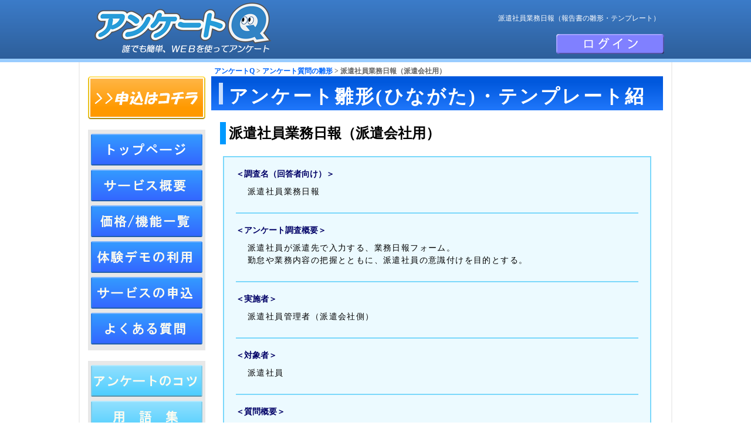

--- FILE ---
content_type: text/html; charset=UTF-8
request_url: https://enq-q.com/hinagata/862/
body_size: 8136
content:
<!DOCTYPE html PUBLIC "-//W3C//DTD XHTML 1.0 Transitional//EN" "http://www.w3.org/TR/xhtml1/DTD/xhtml1-transitional.dtd"> 
<html xmlns="http://www.w3.org/1999/xhtml" xml:lang="ja" lang="ja">
  <head>
  	<meta http-equiv="Content-Type" content="text/html; charset=UTF-8" />
	<meta http-equiv="Content-Style-Type" content="text/css" />
	<link rel="stylesheet" type="text/css" href="https://enq-q.com/design/base.css" />
    <link rel="shortcut icon" href="https://enq-q.com/design/img/favicon.ico">
	<title>派遣社員業務日報（派遣会社用） | アンケートQ</title>
	<link rel="EditURI" type="application/rsd+xml" title="RSD" href="https://enq-q.com/wp01/xmlrpc.php?rsd" />
<link rel="wlwmanifest" type="application/wlwmanifest+xml" href="https://enq-q.com/wp01/wp-includes/wlwmanifest.xml" /> 
<link rel='prev' title='就職内定者のアンケート' href='https://enq-q.com/hinagata/861/' />
<link rel='next' title='派遣社員業務日報（派遣先企業用）' href='https://enq-q.com/hinagata/864/' />
<meta name="generator" content="WordPress 4.1.41" />
<link rel='shortlink' href='https://enq-q.com/?p=862' />
    <script type="text/javascript" src="https://enq-q.com/js/pagetop.js"></script>
    <script type="text/javascript" src="https://enq-q.com/js/googleAnalytics_enq-q.js"></script>
  </head>
  <body>
<!-- ヘッダーここから -->
  <div id="header" class="relative">
	<h1>派遣社員業務日報（報告書の雛形・テンプレート）</h1>

	  <a id="header_logo" href="https://enq-q.com/"><img src="https://enq-q.com/img/header_logo.png" width="301" height="70" alt="アンケートQのロゴ" /></a>
      <a id="header_tag" href="https://enq-q.com/"><img src="https://enq-q.com/img/header_tag.png" width="251" height="14" alt="誰でも簡単！WEBを使ってアンケートQ　ヘッダータグライン" /></a>
    <a id="header_login" href="http://enq-q.com/login/index.html" target="_blank" class="rollover">会員ログイン</a>

  <div class="breadcrumb">

  <!-- Breadcrumb NavXT 5.1.0 -->
<a title="アンケートQへ" href="https://enq-q.com">アンケートQ</a> &gt; <a title="アンケート質問の雛形へ" href="https://enq-q.com/hinagata/">アンケート質問の雛形</a> &gt; 派遣社員業務日報（派遣会社用）
</div>

	</div>
<!-- ヘッダーここまで -->
	<div id="wrapper">
<!-- コンテンツここから -->



	  <div id="contents">
<!-- メインここから -->
<div id="hinagata" class="main right_float">
<h2 id="pagetitle">アンケート雛形(ひながた)・テンプレート紹介</h2>
<div class="mt20"></div>
		<h3>派遣社員業務日報（派遣会社用）</h3>
<div class="hinaback">
<div class="hinabox01">
<h4>＜調査名（回答者向け）＞</h4>
<p>派遣社員業務日報</p>
</div>
<div class="hinabox01">
<h4>＜アンケート調査概要＞</h4>
<p>派遣社員が派遣先で入力する、業務日報フォーム。<br />勤怠や業務内容の把握とともに、派遣社員の意識付けを目的とする。</p>
</div>
<div class="hinabox01">
<h4>＜実施者＞</h4>
<p>派遣社員管理者（派遣会社側）</p>
</div>
<div class="hinabox01">
<h4>＜対象者＞</h4>
<p>派遣社員</p>
</div>
<div class="hinabox01">
<h4>＜質問概要＞</h4>
<p>１１問<br />・就業日時<br />・主な業務<br />・連絡事項<br />・報告者情報<br />など</p>
</div>
<div class="hinabox02">
<h4>＜活用のポイント＞</h4>
<p>・ローデータから個人プロファイルを作成（勤怠情報の管理も可）<br />・業務内容や備考（自由回答）を確認し、面談などに活用する<br />・業務内容を入力してもらうなど、派遣社員の業務意識を高める項目も良い</p>
</div>
</div>    <div class="center mt20">
        <a href="https://enq-q.com/hinagata">&gt;&gt;アンケートの雛形（テンプレート）一覧へ戻る</a>
    </div>
</div>
<!-- メインここまで -->			

    

<!-- サイドバーここから -->
<div id="leftbar" class="left_float">
                 
      <a id="sidenavi_mousikomibanner" class="rollover" href="mousikomi">申込はコチラ</a>

<div id="leftbar01">
				 <ul>
                 <li id="toppage_leftbar"><a href="https://enq-q.com/">トップページ</a></li>
                 <li id="service_leftbar"><a href="https://enq-q.com/service">アンケートQのサービス概要</a></li>
                 <li id="price_leftbar"><a href="https://enq-q.com/price">アンケートQ価格&frasl;機能一覧</a></li>
                 <li id="demo_leftbar"><a href="https://enq-q.com/demo">体験デモの利用</a></li>
                 <li id="mousikomi_leftbar"><a href="https://enq-q.com/mousikomi">サービスの申込</a></li>
                 <li id="faq_leftbar"><a href="https://enq-q.com/faq">よくある質問</a></li>
<!--                  <li id="exam_leftbar"><a href="https://enq-q.com/exam">活用事例の紹介</a></li> -->
                  </ul>
          </div>

	  		<div id="leftbar02">
				 <ul>
                 <li id="tips_leftbar"><a href="https://enq-q.com/tips">アンケートの作成方法（作り方とコツ）</a></li>
                 <li id="dic_leftbar"><a href="https://enq-q.com/dic">アンケート用語集</a></li>
                 <li id="manual_leftbar"><a href="https://enq-q.com/manual">アンケートＱ　使い方マニュアル</a></li>
                 <li id="hinagata_leftbar"><a href="https://enq-q.com/hinagata">アンケートQ　質問の雛形</a></li>
                 </ul>
            </div>

	  		<div id="leftbar03">
				 <ul>
                 <li id="omakase_leftbar"><a href="https://enq-q.com/omakase">アンケートおまかせ調査・リサーチ</a></li>
                 <li id="omajirei_leftbar"><a href="https://enq-q.com/omakase#omakasejirei">アンケートQ　おまかせリサーチの調査事例</a></li>
                 <li id="omaform_leftbar"><a href="https://enq-q.com/contactoma">アンケートQ　おまかせリサーチの申込</a></li>
                 </ul>
            </div>

      <a id="sidenavi_contact" class="rollover" href="https://enq-q.com/contact">お問い合わせ</a>

    
  </div> 　　
<!-- サイドバーここまで -->
	　</div>    
<!-- コンテンツここまで -->

<!-- フッターここから -->
		<div id="footer">
                    
			<div id="foot_navi">
				<ul>
                 <li><a href="https://enq-q.com/">トップページ</a></li>
                 <li><a href="https://enq-q.com/service">サービス概要</a></li>
                 <li><a href="https://enq-q.com/price">価格&frasl;機能一覧</a></li>
                 <li><a href="https://enq-q.com/demo">体験デモの利用</a></li>
                 <li><a href="https://enq-q.com/monitorservice">モニターパネル</a></li>
                 <li><a href="https://enq-q.com/mousikomi">サービスの申込</a></li>
                 <li><a href="https://enq-q.com/faq">よくある質問</a></li>
                 <li><a href="https://enq-q.com/contact">お問い合わせ</a></li>
                 <li><a href="https://enq-q.com/kiyaku">利用規約</a></li>
                 <li><a href="https://enq-q.com/omakase">おまかせ調査</a></li>
                 <li><a href="https://enq-q.com/privacy">個人情報保護</a></li>
                 <li><a href="https://enq-q.com/tokushou">特定商取引法</a></li>
                 <li><a href="https://enq-q.com/rep">代理店</a></li>
                 <li><a href="https://enq-q.com/kaisha">運営会社の概要</a></li>
                 <li><a href="https://enq-q.com/linkrule">リンクについて</a></li>
<!--                  <li><a href="sitemap.html">サイトマップ</a></li> -->
				</ul>
			</div>	
		</div>
<!-- フッターここまで -->

	<address><a href="http://loom.jp/">Copyright(C) Loom Inc.  All rights reserved</a></address>
</div>
  </body>
</html>

--- FILE ---
content_type: text/css
request_url: https://enq-q.com/design/base.css
body_size: 33668
content:
p 	{
	font-style:normal;
	margin:0px;
	padding:0px;
	font-size:14px;
	line-height:1.3em;
	letter-spacing:0.1em;
	}

a	{
	text-decoration: none;
	font-size:14px;
	}
a img{
	border:none;
	}

a:hover{
	color:#06F;
	}

h2,h3,h4,h5,h6{
	margin:0;
	padding:0;
	}

/* 便利なCSS集　ここから*/

.clear{
	clear:both;
	height:1px;
	line-height:1px;
	font-size:1px;
	}

.rollover{
		display:block;
		margin:0;
		padding:0;
		text-indent:-9999px;
		}

* html .rollover{
		width:100%;
		}

*+html .rollover{
		width:100%;
		}

.red{color:#FF0000;}
.grey{color:#999999;}
.green{color:#0C3}
.blue{color:#0000FF;}
.white{color:#FFF;}
.cobalt{color:#009;}

.bold{font-weight:bold;}
 
.font10{font-size:10px;}
.font12{font-size:12px;}
.font14{font-size:14px;}
.font16{font-size:16px;}
.font18{font-size:18px;}
.font20{font-size:20px;}
	
.italic{font-style:italic;	}
.under{text-decoration:underline}

.bgc_rblue{	background-color:#ECFAFF;	}
.bgc_rpurple{	background-color:#F7EEFF;	}
.bgc_rgreen{	background-color:#ECFFEC;	}
.bgc_rpink{	background-color:#FFEEFE;	}
.bgc_ryellow{	background-color:#FFFDDD;	}
.bgc_cobalt{	background-color:#009;	}


.center{text-align:center; margin:auto;}
.right{text-align:right; float:right;}
.left{text-align:left; float:left;}
.center_float{margin:auto;}
.right_float{float:right;}
.left_float{float:left;	}
* html .right_float{
			float:right;
			display: inline;
			}
* html .left_float{
			float:left;
			display: inline;
			}

.center_text{text-align:center;}
.right_text{text-align:right;}
.left_text{text-align:left;}
.p_center{margin:auto;}


.m0{margin:0;}
.mt5{margin-top:5px;}
.mt10{margin-top:10px;}
.mt15{margin-top:15px;}
.mt20{margin-top:20px;}
.mt30{margin-top:30px;}
.mt50{margin-top:50px;}

.mb10{margin-bottom:10px;}
.mb20{margin-bottom:20px;}
.mb50{margin-bottom:50px;}

.ml5{margin-left:5px;}
.ml10{margin-left:10px;}
.ml15{margin-left:15px;}
.ml20{margin-left:20px;}
.ml30{margin-left:30px;}
.ml50{margin-left:50px;}
.ml70{margin-left:70px;}

.mr10{margin-right:10px;}
.mr20{margin-right:20px;}
.mr30{margin-right:30px;}
.mr50{margin-right:50px;}

.pt10{ padding-top:10px;}
.pb10{ padding-bottom:10px;}
.pt20{ padding-top:20px;}
.pb20{ padding-bottom:20px;}
.pl20{ padding-left:20px;}

.p0{padding:0;}
.pd5{padding:5px;}
.p10{padding:10px;}


.height700{
	height:700px;
	}

.relative{position:relative;}

.repeat_y{background-repeat:repeat-y;}

/* 便利なCSS集　ここまで*/


/*IEバグ回避用*/

br{letter-spacing:0;}

/*IEバグ回避用 ここまで*/


body {
    background-image: url("img/body_bkg.png");
    background-repeat:repeat-x;
    background-color: #FFF;
    margin: 0px;
	}





/*　ヘッダーここから　*/
h1{
	margin:23px 20px 0 0;
	font-size:12px;
	color:#FFFFFF;
	font-style:normal;
	font-weight:normal;
	float:right;
	}

#header	{
		width:1010px;
		height:106px;	
		margin:0px auto;
		padding:0;
		/*background-image:url(img/headerbgi.png)*/
		}


	
#header_logo{
	position:absolute;
	top:4px;
	left:26px;
}

#header_tag{
	position:absolute;
	top:76px;
	left:73px;
}

#header_comingsoon{
	position:absolute;
	top:21px;
	left:346px;
}

#header_login{
	background-image:url(img/header_login.png);
		width:184px;
		height:34px;
		position:absolute;
		top:58px;
		left:813px;
		}
#header_login:hover{
	background-image:url(img/header_login_on.png);
		}	


.breadcrumb{
	font-size: 12px;
	font-weight:bold;
	position:absolute;
	top:113px;
	left:230px;
	color: #666;
	}

.breadcrumb a{
	font-size: 12px;
	color:#06F;
}
		


/*
#sitemap_header{
	background-image:url(img/sitemap_header.png);
		width:110px;
		height:28px;
		position:absolute;
		top:78px;
		left:783px;
		}
#sitemap_header:hover{
		background-image:url(img/sitemap_header_on.png);
		}	
*/

/*　ヘッダーここまで　*/


#wrapper	{
		width:1012px;
		background-image: url("img/wrap_bkg.png");
    background-repeat:repeat-y;
		background-color:#FFF;
		margin:0px auto;
		padding:0px;
		}


/* コンテンツここから　*/

#contents	{
	clear:both;
		width:980px;
		margin:0px auto;
	padding:0px;
		/*position:relative;*/
/*
		border-left:solid 2px #F0F0F0;
		border-right:solid 2px #F0F0F0;
padding-bottom: 32767px !important;  
    margin-bottom: -32767px !important;   
	height:100%;
*/
		}


/*左サイドバーここから*/

#leftbar {
	width:200px;
/*
	margin:0 0 0 15px;

*/	}


#leftbar ul {
	margin:0 0 0 5px;
	margin-top:0px;
	padding:0px;
	list-style-type:none;
	line-height: 54px;
}

#leftbar li{
	float: left;
	width: 190px;
	margin:7px 0 0 0;
	padding:0px;
	}


#leftbar li a{
	display:block;
	text-indent: -9999px;
	}

	
* html #leftbar li a{
		width:100%;
	}
*+html #leftbar li a{
		width:100%;
	}


#sidenavi_mousikomibanner {
	background-image:url(img/sidenavi_mousikomibanner.png);
	width:200px;
	height:73px;
	margin:24px 0 0 0px;
	}

#sidenavi_mousikomibanner:hover {
	background-image:url(img/sidenavi_mousikomibanner_on.png);
	}


/*
* html .on_leftbar {
		width:100%;
		}

*+html .on_leftbar {
		width:100%;
		}
	
.off_leftbar a{
	color:#666666;
	font-size:16px;
	font-weight:bold;
	display:block;
	background-image:url(img/navibar.png)
	
	}
* html .off_leftbar {
		width:100%;
		}

*+html .off_leftbar {
		width:100%;
		}
	
.off_leftbar a:hover {
	background-image:url(img/navibar_on.png);
	color:#fff;
	font-weight:bold;
	}
#weather{margin:0 0 20px 5px;}

*/


#leftbar01 {
	width:200px;
/*	height:436px; */
	height:376px;
	margin:18px 0 0 0px;
	background-color:#E8E8E8;
	}

#toppage_leftbar a{
	background-image: url(img/sidenavi_toppage.png);
	}
#toppage_leftbar a:hover{
	background-image: url(img/sidenavi_toppage_on.png);
	}
/*
#toppage_leftbar a.selected_l{
	background-image: url(img/sidenavi_toppage_on.png);
	}
*/

#service_leftbar a{
	background-image: url(img/sidenavi_service.png);
	}
#service_leftbar a:hover{
	background-image: url(img/sidenavi_service_on.png);
	}
/*
#service_leftbar a.selected_l{
	background-image: url(img/sidenavi_service_on.png);
	}
*/

#price_leftbar a{
	background-image: url(img/sidenavi_price.png);
	}
#price_leftbar a:hover{
	background-image: url(img/sidenavi_price_on.png);
	}
/*
#price_leftbar a.selected_l{
	background-image: url(img/sidenavi_price_on.png);
	}
*/

#demo_leftbar a{
	background-image: url(img/sidenavi_demo.png);
	}
#demo_leftbar a:hover{
	background-image: url(img/sidenavi_demo_on.png);
	}
/*
#demo_leftbar a.selected_l{
	background-image: url(img/sidenavi_demo_on.png);
	}
*/

#mousikomi_leftbar a{
	background-image: url(img/sidenavi_mousikomi.png);
	}
#mousikomi_leftbar a:hover{
	background-image: url(img/sidenavi_mousikomi_on.png);
	}
/*
#mousikomi_leftbar a.selected_l{
	background-image: url(img/sidenavi_mousikomi_on.png);
	}
*/

#faq_leftbar a{
	background-image: url(img/sidenavi_faq.png);
	}
#faq_leftbar a:hover{
	background-image: url(img/sidenavi_faq_on.png);
	}
/*
#faq_leftbar a.selected_l{
	background-image: url(img/sidenavi_faq_on.png);
	}
*/

#exam_leftbar a{
	background-image: url(img/sidenavi_exam.png);
	}
#exam_leftbar a:hover{
	background-image: url(img/sidenavi_exam_on.png);
	}
/*
#exam_leftbar a.selected_l{
	background-image: url(img/sidenavi_exam_on.png);
	}
*/



#leftbar02 {
	width:200px;
	height:260px;
	margin:18px 0 0 0px;
	background-color:#E8E8E8;
	}

#tips_leftbar a{
	background-image: url(img/sidenavi_tips.png);
	}
#tips_leftbar a:hover{
	background-image: url(img/sidenavi_tips_on.png);
	}
/*
#tips_leftbar a.selected_l{
	background-image: url(img/sidenavi_tips_on.png);
	}
*/


#dic_leftbar a{
	background-image: url(img/sidenavi_dic.png);
	}
#dic_leftbar a:hover{
	background-image: url(img/sidenavi_dic_on.png);
	}
/*
#dic_leftbar a.selected_l{
	background-image: url(img/sidenavi_dic_on.png);
	}
*/


#manual_leftbar a{
	background-image: url(img/sidenavi_manual.png);
	margin-top:7px;
	}
#manual_leftbar a:hover{
	background-image: url(img/sidenavi_manual_on.png);
	}
/*
#manual_leftbar a.selected_l{
	background-image: url(img/sidenavi_manual_on.png);
	}
*/


#hinagata_leftbar a{
	background-image: url(img/sidenavi_hinagata.png);
	}
#hinagata_leftbar a:hover{
	background-image: url(img/sidenavi_hinagata_on.png);
	}
/*
#hinagata_leftbar a.selected_l{
	background-image: url(img/sidenavi_hinagata_on.png);
	}
*/

#leftbar03 {
	width:200px;
	height:191px;
	margin:18px 0 0 0px;
	background-color:#E8E8E8;
	}

#omakase_leftbar a{
	background-image: url(img/sidenavi_oma.png);
	}
#omakase_leftbar a:hover{
	background-image: url(img/sidenavi_oma_on.png);
	}

#omaform_leftbar a{
	background-image: url(img/sidenavi_omaform.png);
	}
#omaform_leftbar a:hover{
	background-image: url(img/sidenavi_omaform_on.png);
	}

#omajirei_leftbar a{
	background-image: url(img/sidenavi_omajirei.png);
	}
#omajirei_leftbar a:hover{
	background-image: url(img/sidenavi_omajirei_on.png);
	}

#sidenavi_contact {
	background-image:url(img/sidenavi_contact.png);
	width:200px;
	height:56px;
	margin:16px 0 0 0px;
	}

#sidenavi_contact:hover {
	background-image:url(img/sidenavi_contact_on.png);
	}


	
/*左サイドバーここまで*/




#pagetop{
		clear:both;
		margin:30px 0px 0px 550px;
		background-image:url(img/pagetop.png);
		width:150px;
		height:20px;
		line-height:20px;
		}

#pagetop:hover{
		background-image:url(img/pagetop_on.png);
		}

/*メインここから*/


.main{
	width:770px;
	margin:0 0 0 0;
	}


.main p{
	font-size:14px;
	line-height:1.5em;
	letter-spacing: 0.1em;
	}


#pagetitle{
	background-image:url(img/pagetitle_bkg.png);
	width:740px;
	height:45px;
	margin:24px 0 0 0;
	padding:13px 0px 0 30px;
	font-size:32px;
	font-weight:bold;
	color:#FFF;
	letter-spacing:0.1em;
	}

.titleline{
	padding:3px 0 0 10px;
	border-top:solid 2px #D9E0FF;
	border-bottom:solid 2px #D9E0FF;
/*
	border-top:solid 2px #D6EAFC;
	border-bottom:solid 2px #D6EAFC;

*/	}


.box01{
	border:solid 1px #CCC;
	}

.box02{
	border:dotted 1px #CCC;
	margin:0px 10px 5px 10px;
	}

.box02_b{
	border:dotted 1px #CCC;
	margin:0px 10px 20px 10px;
	}

	




/*　コンテンツ設定ここまで　*/


/* トップページここから　*/
#key_v{
	width:770px;
	height:568px;
	background-color:#DFDFDF;
	background-image:url(img/key_v_bkg2.png);
	margin-top:8px;
	}

#key_v p{
	margin:0;
	padding:0;
		}

#key_v_mon{
	background-image: url(img/banner_mon.png);
	width:178px;
	height:184px;
	margin:25px 0 0 0px;
			}

#key_v_mon:hover{	background-image: url(img/banner_mon_on.png);}


#key_v_kaitou{
	background-image: url(img/button_kaitoudemo_toppage.png);
	width:432px;
	height:60px;
	margin:0px 0 0 0px;
			}

#key_v_kaitou:hover{	background-image: url(img/button_kaitoudemo_toppage_on.png);}

#key_v_demo{
	background-image: url(img/button_demo_toppage2.png);
	width:242px;
	height:82px;
			}

#key_v_demo:hover{	background-image: url(img/button_demo_toppage2_on.png);}


#key_voma{
	width:770px;
	height:268px;
	background-color:#DFDFDF;
	background-image:url(img/key_voma_bkg.png);
	margin-top:20px;
	}

#kv_button_oma{
	background-image: url(img/button_oma.png);
	width:482px;
	height:57px;
	margin:0px 0 0 0px;
			}

#kv_button_oma:hover{	background-image: url(img/button_oma_on.png);}

#info h3{
	margin:0;
	padding:8px;
	width:500px;
	height:13px;
	text-align:center;
	font-size:16px;
	color:#ffffff;
	background-color:#6C96C8;
	letter-spacing:0.3em;
	}


#info_box{
	border:solid 1px #c0c0c0;
	padding:7px;
	width:500px;
	height:198px;
	overflow:auto;
	}

#info_box dt{
	margin-bottom:5px;
	}

#info_box a{
	font-size:14px;
	color:#009;
	text-decoration:underline;
	}
#info_box a:hover{
	color:#06F;
	}


#info_imp h3{
	background-color: #039;
	}

#info_box_imp{
	border:solid 1px #c0c0c0;
	padding:7px;
	width:500px;
	height:168px;
	overflow:auto;	
	}
#info_box_imp a{
	font-size:14px;
	color:#009;
	text-decoration:underline;
	}
#info_box_imp a:hover{
	color:#06F;
	}

#banner_topright{
	width:250px;
	}

#banner_tipstop{
	background-image:url(img/banner_tipstop.png);
	width:242px;
	height:252px;
}
#banner_tipstop:hover{	background-image:url(img/banner_tipstop_on.png);}


#banner_chartop{
	background-image:url(img/banner_chartop.png);
	width:242px;
	height:137px;
}
#banner_chartop:hover{	background-image:url(img/banner_chartop_on.png);}

#banner_hoteltop{
	background-image:url(img/banner_hoteltop.png);
	width:242px;
	height:182px;
}
#banner_hoteltop:hover{	background-image:url(img/banner_hoteltop_on.png);}


/* トップページ　ここまで */

/* サービス概要ページ　ここから */

#service h4{
	 font-size:20px;
	 font-weight:bold;
	 }

.table_omo_col{
	border-collapse: separate;
	border-spacing: 0px 0px;
}

.omo_image_col4, .omo_image_col4_2, .omo_image_col4_3 .omo_image_col2{
	padding:10px 0 0 6px;
}

.omo_image_col4, .omo_image_col2{
	border-top: solid 2px #93C9FF;
	border-right: solid 2px #93C9FF;
	border-left: solid 2px #93C9FF;
}

.omo_image_col4_2{
	border-top: solid 2px #FDE6A8;
	border-right: solid 2px #FDE6A8;
	border-left: solid 2px #FDE6A8;
}

.omo_image_col4_3{
	border-top: solid 2px #C9D3FA;
	border-right: solid 2px #C9D3FA;
	border-left: solid 2px #C9D3FA;
}


.omo_comment_col4, .omo_comment_col4_2, .omo_comment_col4_3, .omo_comment_col2{
	height:;
	padding:10px 6px 6px 10px;
	vertical-align:top;
}

.omo_comment_col4, .omo_comment_col2{
	border-bottom: solid 2px #93C9FF;
	border-right: solid 2px #93C9FF;
	border-left: solid 2px #93C9FF;
}

.omo_comment_col4_2{
	border-bottom: solid 2px #FDE6A8;
	border-right: solid 2px #FDE6A8;
	border-left: solid 2px #FDE6A8;
}

.omo_comment_col4_3{
	border-bottom: solid 2px #C9D3FA;
	border-right: solid 2px #C9D3FA;
	border-left: solid 2px #C9D3FA;
}



.omo_img{
	border:none;
}

.omo_comment_col4 p, .omo_comment_col4_2 p, .omo_comment_col4_3 p{
		font-size:12px;
}

.omo_comment_col2 p{
		font-size:14px;
}

th.omo_space{
	background-color:#FFF;
	width:22px;
	}

th.omo_th_col4, th.omo_th_col4_2, th.omo_th_col4_3{
	width:176px;
	padding:5px 0px 5px 0px;
	text-align: center;
	font-weight:bold;
	color:#FFF;
	font-size:15px;
	border-bottom: solid 5px #FFF;
	}

th.omo_th_col4{	background-color:#51A8FF;	}
th.omo_th_col4_2{	background-color:#FBD03C;	}
th.omo_th_col4_3{	background-color: #706CF4;	}

th.omo_th_col2{
	width:374px;
	padding:5px 0px 5px 0px;
	text-align: center;
	font-weight:bold;
	color:#FFF;
	font-size:16px;
	background-color:#51A8FF;
	border-bottom: solid 5px #FFF;
	}

#button_monitorbanner {
	background-image:url(img/button_monitor_service.png);
	width:382px;
	height:61px;
	}

#button_monitorbanner:hover {
	background-image:url(img/button_monitor_service_on.png);
	}

/* サービス概要ページ　ここまで */


/* 料金・機能一覧　ここから */
#price_table table{
	width:770px;
  border-collapse: collapse;
  border: solid 1px #EAEAEA;
  font-size: 14px;
}

#price_table table a{
	text-decoration:underline;
	font-style:italic;
	}



#liteback, #standardback, #proback, #superback{
	width:100px;
  }


#price_table table th{
  border: solid 1px #EAEAEA;
  padding: 10px 0px 5px 0;
	height:20px;
  white-space: nowrap;
  color: #FFF;
  text-align: center;
  }


#liteback{
	background-color:#0CF;
	background-image:url(img/price_liteback.png);
	background-repeat:repeat-x;
	}

#standardback{
	background-color:#3586FF;
	background-image:url(img/price_standardback.png);
	background-repeat:repeat-x;
	}

#proback{
	background-color:#06C;
	background-image:url(img/price_proback.png);
	background-repeat:repeat-x;
	}

#superback{
	background-color:#00C;
	background-image:url(img/price_superback.png);
	background-repeat:repeat-x;
	}

#price table td{
	border: solid 1px #EAEAEA;
	padding: 10px 10px;
	line-height:1.2em;	
}

.pricetable_title{ background-color:#E7F5FE;}


/* 料金・機能一覧　ここまで */


/* デモ・回答画面見本　ここから */

#demo_pro{
	background-image: url(img/button_demo_pro1.png);
	width:262px;
	height:162px;
			}

#demo a{
	text-decoration:underline;
	font-size:18px;
	}

#demo_pro:hover{background-image:url(img/button_demo_pro1_on.png);}

#demo_setsumei{width:400px;}

/* デモ・回答画面見本　ここまで */



/* 申込ページ　ここから */
#button_mousikomiform{
	background-image: url(img/button_mousikomiform.png);
	width:612px;
	height:62px;
			}

#button_mousikomiform:hover{background-image: url(img/button_mousikomiform_on.png);}

/* 申込ページ　ここまで */


/* 問い合わせページ　ここから */
#button_contactform{
	background-image: url(img/button_contactform.png);
	width:412px;
	height:112px;
			}

#button_contactform:hover{background-image: url(img/button_contactform_on.png);}

/* 問い合わせページ　ここまで */


/* 用語集ページ　ここから */

#dic_title strong{
	font-weight:bold;
	font-size:24px;
	color:#009;
}

#dic_list h3{
	margin-left:20px;
	font-size:20px;
	color:#4F75F7;
	}

#dic_list li{
	list-style:outside none;
	background:url(img/dic_list.png) no-repeat left center;
	padding-left:15px; 
	margin:10px 0;
	font-size:16px;
	}

#dic_list ul{
	border-bottom:solid 2px #DFE9FF;
	
	}

#dic_list a{
	font-size:16px;
	color:#009;
	font-weight:bold;
	}

#dic_list a:hover{
	font-size:16px;
	color:#09F;
	}


.dicbox{
		border:solid 1px #CCC;
		padding:20px;
		margin:0 0 30px 20px;
		}
.dicbox a{
	text-decoration:underline;
	font-size:12px;
		}

.dicbox dl{
	margin:0;
	font-style:normal;
	font-size:14px;
	line-height:1.5em;
	letter-spacing: 0.1em;
	}
	
.dicbox dt{
	border-bottom:double 2px #09F;
	padding:5px 0 10px 10px;
	font-weight:bold;	
	}

.dicbox dd{
	margin:10px 0 0 20px;
	padding:5px 0 5px 20px;
	}

/* 用語集ページ　ここまで */



/* マニュアルページ　ここから */

#manual_pdf li{
	list-style:outside none;
	background:url(img/dic_list.png) no-repeat left center;
	padding:0 50px 0 30px; 
	margin:0 0 20px 0;
	font-size:16px;
	line-height:20px;
	}

#manual_pdf a{
	font-size:16px;
	color:#009;
	font-weight:bold;
	}

#manual_pdf a:hover{
	font-size:16px;
	color:#09F;
	}

/* マニュアルページ　ここまで */


/*よくある質問ここから*/

#list_faq ul{
	margin:0px 0 0px 0;
	/*height:10px;*/
	}

.faqbox{
		border:solid 1px #CCC;
		padding:20px;
		margin:0 30px 30px 30px;
		}
.faqbox a{
	text-decoration:underline;
	font-size:14px;
	color:#009;
		}

.faqbox a:hover{
	color:#09F;
		}

.faqbox dl{
	margin:0;
	font-style:normal;
	font-size:14px;
	line-height:1.5em;
	letter-spacing: 0.1em;
	}
	
.faqbox dt{
	border-bottom:double 2px #0CF;
	padding:5px 0 5px 30px;
	background-image:url(img/qmark01.png);
	background-repeat:no-repeat;
	font-weight:bold;	
	}

.faqbox dd{
	margin:10px 0 0 20px;
	padding:5px 0 5px 30px;
	background-image:url(img/amark01.png);
	background-repeat:no-repeat;
	}

#backtofaqlist{
	text-decoration:underline;
	font-size:12px;
		}
		
#faqlist h3{
	font-size:24px;
	border-left:solid #09F 10px;
	margin:50px 10px 0px 15px;
	padding:3px 10px 3px 5px;
	}

#faqlist h4{
	margin:40px 550px 20px 25px;
	padding:5px 0px 5px 0px;
	font-size:16px;
	color:#FFF;
	background-color:#85A5F8;
	text-align:center;
	}

#faqlist li{
	list-style:outside none;
	background:url(img/qmark01.png) no-repeat left center;
	padding:0 50px 0 30px; 
	margin:0 0 30px 0;
	font-size:16px;
	background-position:0px 0px;
	line-height:20px;
	}

#faqlist a{
	font-size:16px;
	color:#000;
	text-decoration:underline;
	}

#faqlist a:hover{
	font-size:16px;
	color:#09F;
	}


/*よくある質問ここまで*/


/*キャラクター紹介　ここから*/

#char .keito{	background-color:#ECFAFF;	}
#char .hakase{	background-color:#F7EEFF;	}
#char .robo{	background-color:#ECFFEC;	}
#char .risa{	background-color:#FFEEFE;	}
#char .anna{	background-color:#FFFDDD;	}

#char .keito, #char .hakase, #char .robo, #char .risa, #char .anna{
	padding:20px;
	margin:25px 0 0 0;
	}

.chartext{
	width:445px;
	}

.chartext h3{
	font-size:28px;
	font-weight:bold;
	margin-bottom:20px;
	}

.chartext p{
	font-size:16px;
	margin:5px 0 0px 10px;	

	}


/*キャラクター紹介ここまで*/


/*アンケートのコツ　ここから*/

#banner_chartips{
	background-image:url(img/banner_chartips.png);
	width:452px;
	height:195px;
	}
#banner_chartips:hover{	background-image:url(img/banner_chartips_on.png);}

.tipsintro{
	width:450px;
	}


#tips h3{
	font-size:24px;
	border-left:solid #09F 10px;
	margin:10px 10px 20px 15px;
	padding:3px 10px 3px 5px;
	}

#tips .keito img, #tips .hakase img, #tips .robo img, #tips .risa img, #tips .anna img{
	margin:2px 10px 2px 0px;
	float:left;
/*
	vertical-align:middle;
*/
	}

#tips .keito, #tips .hakase, #tips .robo, #tips .risa, #tips .anna{
	min-height:70px;
	padding:10px;
	margin:10px 20px;
	}

#tips .keito li, #tips .hakase li, #tips .robo li, #tips .risa li, #tips .anna li{
	font-size:14px;
	line-height:20px;
	}

#tips .keito{	background-color:#ECFAFF;	}
#tips .hakase{	background-color:#F7EEFF;	}
#tips .robo{	background-color:#ECFFEC;	}
#tips .risa{	background-color:#FFEEFE;	}
#tips .anna{	background-color:#FFFDDD;	}

#tipslist li{
	list-style:outside none;
	background:url(img/dic_list.png) no-repeat left center;
	padding:0 50px 0 30px; 
	margin:0 0 20px 0;
	font-size:16px;
	line-height:20px;
	}

#tipslist a{
	font-size:16px;
	color:#009;
	font-weight:bold;
	}

#tipslist a:hover{
	font-size:16px;
	color:#09F;
	}

/*アンケートのコツ　ここまで*/

/*アンケートの雛形　ここから*/


#hinagata h3{
	font-size:24px;
	border-left:solid #09F 10px;
	margin:10px 10px 20px 15px;
	padding:3px 10px 3px 5px;
	}

#hinagata .hinaback{
	margin:20px 20px 20px 20px;
	padding:0px 20px 10px 20px;
	background-color:#ECFAFF;
	border:solid 2px #7BD8FB;
	}

.hinabox01{
	border-bottom:solid 2px #7BD8FB;
	padding:0 0 20px 0;
	}

.hinabox02{
	padding:0 0 10px 0;
	}

.hinaback h4{
	font-size:14px;
	font-weight:bold;
	color:#006;
	margin:20px 0 10px 0;
	}

.hinaback p{
	margin:5px 30px 5px 20px;
	}


#hinalist li{
	list-style:outside none;
	background:url(img/dic_list.png) no-repeat left center;
	padding:0 50px 0 30px; 
	margin:0 0 20px 0;
	font-size:16px;
	line-height:20px;
	}

#hinalist a{
	font-size:16px;
	color:#009;
	font-weight:bold;
	}

#hinalist a:hover{
	font-size:16px;
	color:#09F;
	}

#hinalist h3{
	font-size:18px;
	font-weight:bold;
	color: #06C;
	margin:40px 30px 20px 0;
	border:hidden;
	padding:5px 0px 5px 5px;
	background-color:#E3F0FD;
	}


/*アンケートの雛形　ここまで*/





/* 活用事例ページ　ここから */


#exam h3{
	font-size:24px;
	border-left:solid #09F 10px;
	margin:10px 10px 20px 15px;
	padding:3px 10px 3px 5px;
	}

#exam h4{
	font-weight:bold;
	font-size:20px;
	color:#009;
	margin:30px 0px 10px 0px;
}

#exam .bgcblue{	background-color:#ECFAFF;	}
#exam .bgcpurple{	background-color:#F7EEFF;	}
#exam .bgcgreen{	background-color:#ECFFEC;	}
#exam .bgcpink{	background-color:#FFEEFE;	}
#exam .bgcyellow{	background-color:#FFFDDD;	}

#exam .bgccobalt{	background-color:#009;	}

#exam h5{
	font-weight:bold;
	font-size:20px;
	color:#FFF;
	margin:50px 0px 0px 0px;
	background-color:#009;
	height:24px;
	padding:4px 0 0 20px;
}

#exam h6{
	font-weight:bold;
	font-size:16px;
	color:#000;
	margin:20px 0px 5px 10px;
}

#exam .bgcblue{	background-color:#ECFAFF;	}

.width400{
	width:400px;
	}


/* 活用事例ページ　ここまで */

/* モニター案内ページ　ここから */


#monitorservice h3{
	border-top:solid #D3E3FE 2px;
	border-bottom:solid #D3E3FE 2px;
	line-height:40px;
	font-size:24px;
	padding-left:10px;
	margin:30px 0 20px 0;
	font-weight:bold;
	color:#009;
	}



 
#button_monitorform{
 	background-image: url(img/button_monitorform.png);
 	width:512px;
	height:102px;
	}
#button_monitorform:hover{
	background-image: url(img/button_monitorform_on.png);
	}





/* モニター案内ページ　ここまで */

/* お任せページ　ここから */


#omakase h3{
	font-size:24px;
	border-left:solid #09F 10px;
	margin:30px 10px 20px 15px;
	padding:3px 10px 3px 5px;
	}
#omakase h4{
	font-weight:bold;
	font-size:18px;
	color:#009;
	border-left:solid #009 8px;
	margin:25px 0 5px 10px;
	padding:0 0 0 5px;
}
#omakase h5{
	font-weight:bold;
	text-decoration:underline;
	font-size:14px;
	margin:15px 0 5px 15px;
}

#omakaselist li{
	list-style:outside none;
	background:url(img/dic_list.png) no-repeat left center;
	padding-left:15px; 
	margin:10px 0;
	font-size:16px;
	}

#omakaselist a{
	font-size:16px;
	color:#009;
	font-weight:bold;
	}

#omakaselist a:hover{
	font-size:16px;
	color:#09F;
	}

.oma_box{
	margin:10px 0 10px 60px;
	width:620px;
	border: solid 2px #51A8FF;
	}

.omakaseexam{
	padding:5px 0px 5px 0px;
	text-align:center;
	font-weight:bold;
	color:#FFF;
	font-size:16px;
	background-color:#51A8FF;
	}

.oma_box img{
	margin:5px;
	}

.oma_box2{
	margin:10px 0px 10px 10px;
	float:left;
	width:380px;
	}

.oma_box3{
	margin:20px 20px 20px 0px;
	float:right;
	width:180px;
	border: solid 1px #E7F0FE;
	}

.oma_box3_title{
	background-color:#E7F0FE;	
	font-size:12px;
	color:#039;
	padding:3px;
	text-align:center;
}

.oma_box3 p{
	font-size:12px;
	color:#03C;
	margin:5px 5px 5px 10px;
}

.oma_add p{
	margin-left:30px;
	padding:5px;
	border:dotted #CCC;
	font-size:12px;
	background-color:#F0FFFE;
}


/* お任せページ　ここまで */


/* おまかせ問い合わせページ　ここから */
#button_contactomaform{
	background-image: url(img/button_contactomaform.png);
	width:412px;
	height:112px;
			}

#button_contactomaform:hover{background-image: url(img/button_contactomaform_on.png);}

/* おまかせ問い合わせページ　ここまで */

/* リンクページ　ここから */

#link h3{
	font-size:16px;
	font-weight:bold;
}

#link_info_table table{
	margin:30px auto 0 auto;
  width: 700px;
  border-collapse: collapse;
   border: solid 1px #999;
   border-top:solid 3px #538ED5;
  font-size: 14px;	
	}

#link_info_table table caption {
  	text-align:right;
}

#link_info_table table th,
#link_info_table table td {
  border: solid 1px #999 ;
  padding: 10px 10px;
}

#link_info_table table th {
  text-align: center;
  white-space: nowrap;
  color: #000000;
  font-weight:normal;
  width:145px;
}

#link_info_table table td {
	width:448px;
}

#button_sougolink{
	background-image: url(img/button_sougolink.png);
	width:242px;
	height:52px;
			}

#button_sougolink:hover{	background-image: url(img/button_sougolink_on.png);}

#button_linkichiran{
	background-image: url(img/button_linkichiran.png);
	width:242px;
	height:52px;
			}

#button_linkichiran:hover{	background-image: url(img/button_linkichiran_on.png);}

#button_sougolinkform{
	background-image: url(img/button_sougolinkform.png);
	width:412px;
	height:112px;
			}

#button_sougolinkform:hover{	background-image: url(img/button_sougolinkform_on.png);}


#linkichiran_list li{
	list-style:outside none;
	background:url(img/dic_list.png) no-repeat left center;
	padding:0 50px 0 30px; 
	margin:0 0 20px 0;
	font-size:16px;
	line-height:20px;
	}

#linkichiran_list a{
	font-size:16px;
	color:#009;
	font-weight:bold;
	}

#linkichiran_list a:hover{
	font-size:16px;
	color:#09F;
	}

.linkback{
	margin:20px 20px 20px 20px;
	padding:5px 5px 5px 5px;
	background-color:#ECF4FF;
	}

.linkback a{
	font-size:16px;
	border-left:solid #09F 3px;
	text-decoration:underline;
	margin:0px 0px 0px 15px;
	padding:0px 0px 0px 5px;
	color:#000;
	}

.linkback a:hover{ color:#09F}

.linkback p{
	margin:10px 10px 10px 20px;
	}

#linkshuu h3{
	font-size:24px;
	border-left:solid #09F 10px;
	margin:30px 10px 20px 15px;
	padding:3px 10px 3px 5px;
	}


/* リンクページ　ここまで */



/* 利用規約ページ　ここから */

#kiyaku h3{
	font-size:14px;
	font-weight:normal;
	margin:20px 0 10px 0;
	padding:5px 0 5px 3px;
	background-color:#DFEBF9;
}

/* 利用規約ページ　ここまで */


/* 個人情報保護ページ　ここから */

#privacy h3{
	font-size:16px;
	font-weight:bold;
	margin:30px 0 10px 0;
	padding:7px 0 7px 3px;
	background-color:#E6E6E6;
}

#privacy h4{
	font-size:14px;
	font-weight:normal;
	margin:20px 0 0px 0;
	padding:5px 0 5px 3px;
	background-color:#F2F2F2;
}

#privacy li{
	font-size:14px;
	font-weight:normal;
	margin:5px 0 0px 0;
	line-height:1.3em;
	letter-spacing:0.1em;
}


/* 個人情報保護ページ　ここまで */


/* 会社概要ページ　ここから */

#company_info_table table{
	margin:30px auto 0 auto;
  width: 700px;
  border-collapse: collapse;
   border: solid 1px #999;
   border-top:solid 3px #538ED5;
  font-size: 14px;	
	}

#company_info_table table caption {
  	text-align:right;
}

#company_info_table table th,
#company_info_table table td {
  border: solid 1px #999 ;
  padding: 10px 10px;
}

#company_info_table table th {
  background:#E2F1FE;
  text-align: center;
  white-space: nowrap;
  color: #000000;
  font-weight:normal;
  width:145px;
}

#company_info_table table td {
	width:448px;

}


/* 会社概要ページ　ここまで */


/* 代理店ページ　ここから */

#rep h3{
	font-size:24px;
	border-left:solid #09F 10px;
	margin:30px 10px 0px 15px;
	padding:3px 10px 3px 5px;
	}

#rep h4{
	margin:20px 0px 0px 20px;
	font-size:14px;
	font-weight:bold;
	color:#666;
	border-bottom:double #BFBDFD 3px;
	width:500px;
		}

#rep table{
	margin:20px 0px 30px 30px;
    border-collapse: collapse;
  	background-color:#DEF0FE;
	width: 680px;
	}	

#rep table a{
	font-style:normal;
	line-height:20px;
	padding-left:5px;
	border-left:solid 5px #039;
	font-size:16px;
	color:#000000;
	}

.rep_td1{
	padding:10px 0px 0px 10px;
	}

.rep_td2{
		padding:0px 0px 10px 0px;
	}

.rep_td3{
	background-color:#FFF;
	line-height:15px;
	}

#rep ul{
	margin:0px;
	margin-left:30px;
	height:10px;
	}

#rep li{
	margin:0 0 0px 30px;
	padding:0;
	font-size:12px;
	float:left;
	}
* html #rep li{display: inline;}

#rep li a{
	color:#000;
		border-left:none;
		font-size:12px;
		padding-left:0px;
		margin-right:10px;
	}

#rep a:hover{
	color: #39F;
	}


/* 代理店ページ　ここまで */













/*　サイトマップページ　ここから　*/

#sitemap table{
	margin:20px 0px 30px 30px;
  border-collapse: collapse;
	}

#sitemap_table table{
  	background-color:#E8FFFE;
	  width: 600px;
	}
	
#sitemap_table table a{
	font-style:normal;
	line-height:20px;
	padding-left:5px;
	border-left:solid 5px #81D6FE;
	font-size:16px;
	color:#000000;
	}

.sitemap_box{
	border:solid 1px #CCC;
	}
	
.sitemap_td1{
	padding:10px 0px 0px 10px;
	}

.sitemap_td1 a{
	text-decoration:underline;
	}

.sitemap_td2{
		padding:0px 0px 10px 0px;
		line-height:20px;
	}

.sitemap_td3{
	background-color:#FFF;
	line-height:5px;
	}

#sitemap ul{
	margin:0px;
	height:10px;
	}

#sitemap li{
	margin:0 0 0px 30px;
	padding:0;
	font-size:12px;
	float:left;
	}

#sitemap li a{
	color:#000;
		border-left:none;
		font-size:12px;
		padding-left:0px;
		margin-right:10px;
	}

#sitemap a:hover{
	color: #39F;
	}

/*　サイトマップページ　ここまで　*/



/*　メインここまで*/


/*　コンテンツここまで　*/



/* フッターここから */


#footer	{
		clear:both;
		width:1010px;
   		/*height:240px;*/
		margin:0px auto;
		margin-top:30px;
		margin-bottom:0px;
		border-bottom:double 4px #06C;
		}
	

#foot_navi {
	clear:both;
	width:900px;
	height:60px;
	margin:0;
	padding-top:30px;
	}
#foot_navi ul {
	margin:0;
	margin-left:40px;
	padding:0;
	list-style-type:none;
	font-size: 10px;
	letter-spacing: 2px;
}
#foot_navi li{
	float: left;
	width: 105px;
	text-align: center;
	margin:0;
	padding:0;
		height:30px;
	}

#foot_navi a {
	text-decoration:underline;
	color:#191970;
	font-size:10px;
	}

#foot_navi a:hover {
			color:#B0C4DE;
			}

address 	{
		height:18px;
		width:1010px;
		font-size: 9pt;
		text-align: center;
		margin:0px auto;
	padding:0px;
	padding-top:2px;
		}

address a	{
		color:#000;
		text-decoration: none;
		}


--- FILE ---
content_type: application/javascript
request_url: https://enq-q.com/js/googleAnalytics_enq-q.js
body_size: 264
content:
document.write('<script async src="https://www.googletagmanager.com/gtag/js?id=G-VNDD4801NB"></script>');

  window.dataLayer = window.dataLayer || [];
  function gtag(){dataLayer.push(arguments);}
  gtag('js', new Date());

  gtag('config', 'G-VNDD4801NB');